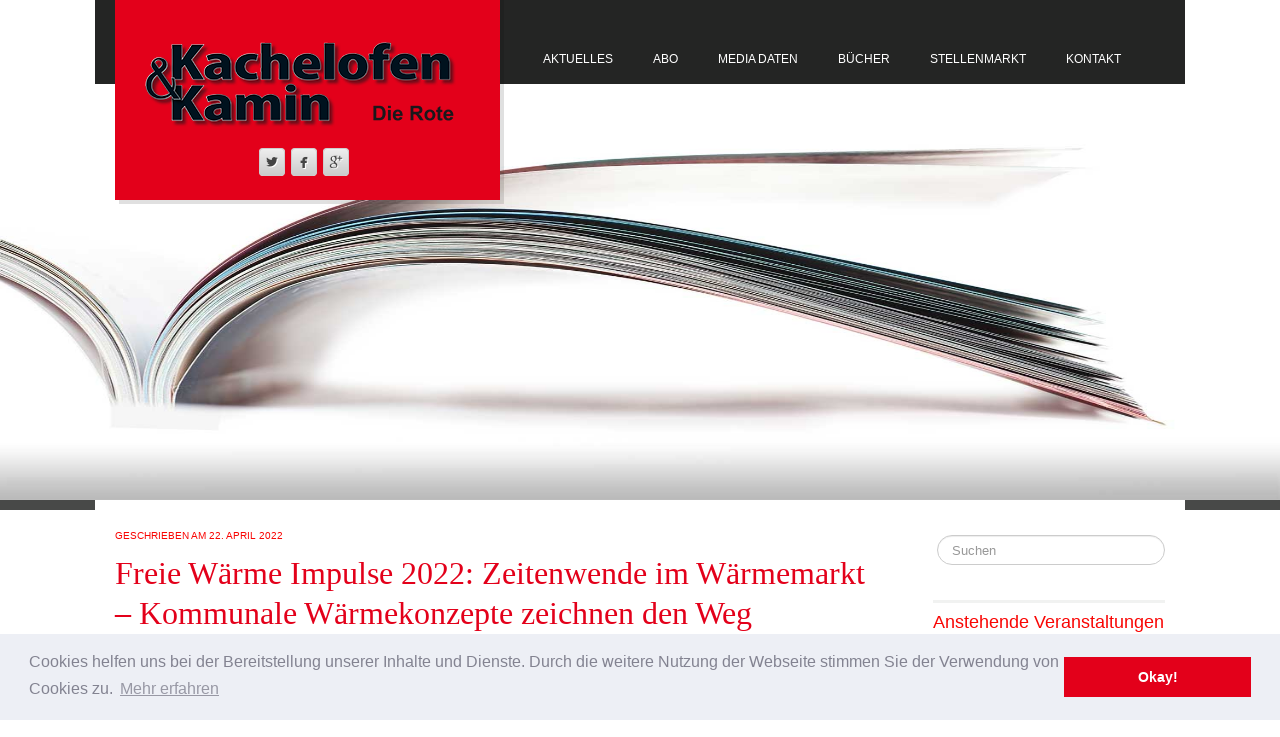

--- FILE ---
content_type: text/html; charset=UTF-8
request_url: https://www.dierote.de/freie-waerme-impulse-2022-zeitenwende-im-waermemarkt-kommunale-waermekonzepte-zeichnen-den-weg/
body_size: 8654
content:
<!DOCTYPE html>
<!--[if lt IE 7]>
<html class="ie ie6 lte9 lte8 lte7" lang="de"
	prefix="og: http://ogp.me/ns#" >
<![endif]-->
<!--[if IE 7]>
<html class="ie ie7 lte9 lte8 lte7" lang="de"
	prefix="og: http://ogp.me/ns#" >
<![endif]-->
<!--[if IE 8]>
<html class="ie ie8 lte9 lte8" lang="de"
	prefix="og: http://ogp.me/ns#" >
<![endif]-->
<!--[if IE 9]>
<html class="ie ie9" lang="de"
	prefix="og: http://ogp.me/ns#" > 
<![endif]-->
<!--[if gt IE 9]>  <html lang="de"
	prefix="og: http://ogp.me/ns#" > <![endif]-->
<!--[if !IE]><!--> 
<html lang="de"
	prefix="og: http://ogp.me/ns#" >
<!--<![endif]-->
<head>
	<meta charset="UTF-8" />
	<meta name="viewport" content="initial-scale=1.0; maximum-scale=3.0; width=device-width" />
	
	<title>Freie Wärme Impulse 2022: Zeitenwende im Wärmemarkt – Kommunale Wärmekonzepte zeichnen den Weg | Die Rote</title>
	
	<link rel="profile" href="http://gmpg.org/xfn/11" />
	<link rel="pingback" href="https://www.dierote.de/xmlrpc.php" />
	
	<!-- IE6-8 support of HTML5 elements -->
	<!--[if lt IE 9]>
		<script src="https://www.dierote.de/wp-content/themes/finepro/inc/js/html5.js" type="text/javascript"></script>
	<![endif]-->
	
	
<!-- All in One SEO Pack 3.1.1 bis Michael Torbert von Semper Fi Web Design[730,842] -->
<link rel="canonical" href="https://www.dierote.de/freie-waerme-impulse-2022-zeitenwende-im-waermemarkt-kommunale-waermekonzepte-zeichnen-den-weg/" />
<meta property="og:title" content="Freie Wärme Impulse 2022: Zeitenwende im Wärmemarkt – Kommunale Wärmekonzepte zeichnen den Weg | Die Rote" />
<meta property="og:type" content="activity" />
<meta property="og:url" content="https://www.dierote.de/freie-waerme-impulse-2022-zeitenwende-im-waermemarkt-kommunale-waermekonzepte-zeichnen-den-weg/" />
<meta property="og:image" content="https://www.dierote.de/wp-content/plugins/all-in-one-seo-pack/images/default-user-image.png" />
<meta property="og:site_name" content="Die Rote" />
<meta property="og:description" content="Die Heizungs- und Ofenbranche mit Industrie, Handwerk und Handel ist weitreichenden Veränderungen ausgesetzt, die sich auf den Wärmemarkt und Endverbraucher auswirken werden. Daher lädt die Allianz Fr" />
<meta property="og:image:secure_url" content="https://www.dierote.de/wp-content/plugins/all-in-one-seo-pack/images/default-user-image.png" />
<meta name="twitter:card" content="summary" />
<meta name="twitter:title" content="Freie Wärme Impulse 2022: Zeitenwende im Wärmemarkt – Kommunale Wärmek" />
<meta name="twitter:description" content="Die Heizungs- und Ofenbranche mit Industrie, Handwerk und Handel ist weitreichenden Veränderungen ausgesetzt, die sich auf den Wärmemarkt und Endverbraucher auswirken werden. Daher lädt die Allianz Fr" />
<meta name="twitter:image" content="https://www.dierote.de/wp-content/plugins/all-in-one-seo-pack/images/default-user-image.png" />
<!-- All in One SEO Pack -->
<link rel='dns-prefetch' href='//s.w.org' />
<link rel="alternate" type="application/rss+xml" title="Die Rote &raquo; Feed" href="https://www.dierote.de/feed/" />
		<script type="text/javascript">
			window._wpemojiSettings = {"baseUrl":"https:\/\/s.w.org\/images\/core\/emoji\/11\/72x72\/","ext":".png","svgUrl":"https:\/\/s.w.org\/images\/core\/emoji\/11\/svg\/","svgExt":".svg","source":{"concatemoji":"https:\/\/www.dierote.de\/wp-includes\/js\/wp-emoji-release.min.js?ver=4.9.28"}};
			!function(e,a,t){var n,r,o,i=a.createElement("canvas"),p=i.getContext&&i.getContext("2d");function s(e,t){var a=String.fromCharCode;p.clearRect(0,0,i.width,i.height),p.fillText(a.apply(this,e),0,0);e=i.toDataURL();return p.clearRect(0,0,i.width,i.height),p.fillText(a.apply(this,t),0,0),e===i.toDataURL()}function c(e){var t=a.createElement("script");t.src=e,t.defer=t.type="text/javascript",a.getElementsByTagName("head")[0].appendChild(t)}for(o=Array("flag","emoji"),t.supports={everything:!0,everythingExceptFlag:!0},r=0;r<o.length;r++)t.supports[o[r]]=function(e){if(!p||!p.fillText)return!1;switch(p.textBaseline="top",p.font="600 32px Arial",e){case"flag":return s([55356,56826,55356,56819],[55356,56826,8203,55356,56819])?!1:!s([55356,57332,56128,56423,56128,56418,56128,56421,56128,56430,56128,56423,56128,56447],[55356,57332,8203,56128,56423,8203,56128,56418,8203,56128,56421,8203,56128,56430,8203,56128,56423,8203,56128,56447]);case"emoji":return!s([55358,56760,9792,65039],[55358,56760,8203,9792,65039])}return!1}(o[r]),t.supports.everything=t.supports.everything&&t.supports[o[r]],"flag"!==o[r]&&(t.supports.everythingExceptFlag=t.supports.everythingExceptFlag&&t.supports[o[r]]);t.supports.everythingExceptFlag=t.supports.everythingExceptFlag&&!t.supports.flag,t.DOMReady=!1,t.readyCallback=function(){t.DOMReady=!0},t.supports.everything||(n=function(){t.readyCallback()},a.addEventListener?(a.addEventListener("DOMContentLoaded",n,!1),e.addEventListener("load",n,!1)):(e.attachEvent("onload",n),a.attachEvent("onreadystatechange",function(){"complete"===a.readyState&&t.readyCallback()})),(n=t.source||{}).concatemoji?c(n.concatemoji):n.wpemoji&&n.twemoji&&(c(n.twemoji),c(n.wpemoji)))}(window,document,window._wpemojiSettings);
		</script>
		<style type="text/css">
img.wp-smiley,
img.emoji {
	display: inline !important;
	border: none !important;
	box-shadow: none !important;
	height: 1em !important;
	width: 1em !important;
	margin: 0 .07em !important;
	vertical-align: -0.1em !important;
	background: none !important;
	padding: 0 !important;
}
</style>
<link rel='stylesheet' id='contact-form-7-css'  href='https://www.dierote.de/wp-content/plugins/contact-form-7/includes/css/styles.css?ver=5.1.3' type='text/css' media='all' />
<link rel='stylesheet' id='dashicons-css'  href='https://www.dierote.de/wp-includes/css/dashicons.min.css?ver=4.9.28' type='text/css' media='all' />
<link rel='stylesheet' id='my-calendar-reset-css'  href='https://www.dierote.de/wp-content/plugins/my-calendar/css/reset.css?ver=4.9.28' type='text/css' media='all' />
<link rel='stylesheet' id='my-calendar-style-css'  href='https://www.dierote.de/wp-content/plugins/my-calendar/styles/refresh.css?ver=4.9.28' type='text/css' media='all' />
<link rel='stylesheet' id='shortcode_style-css'  href='https://www.dierote.de/wp-content/themes/finepro/elements/shortcodes/lib/css/shortcodes.css?ver=4.9.28' type='text/css' media='all' />
<link rel='stylesheet' id='cookieconsent-css'  href='https://www.dierote.de/wp-content/plugins/ga-germanized/assets/css/cookieconsent.css?ver=3.0.3' type='text/css' media='all' />
<link rel='stylesheet' id='elements_style-css'  href='https://www.dierote.de/wp-content/themes/finepro/elements/lib/css/elements.css?ver=4.9.28' type='text/css' media='all' />
<link rel='stylesheet' id='jcarousel-skin-css'  href='https://www.dierote.de/wp-content/themes/finepro/elements/lib/css/jcarousel/skin.css?ver=4.9.28' type='text/css' media='all' />
<link rel='stylesheet' id='bootstrap-style-css'  href='https://www.dierote.de/wp-content/themes/finepro/cyberchimps/lib/bootstrap/css/bootstrap.min.css?ver=2.0.4' type='text/css' media='all' />
<link rel='stylesheet' id='bootstrap-responsive-style-css'  href='https://www.dierote.de/wp-content/themes/finepro/cyberchimps/lib/bootstrap/css/bootstrap-responsive.min.css?ver=2.0.4' type='text/css' media='all' />
<link rel='stylesheet' id='cyberchimps_responsive-css'  href='https://www.dierote.de/wp-content/themes/finepro/cyberchimps/lib/bootstrap/css/cyberchimps-responsive.min.css?ver=1.0' type='text/css' media='all' />
<link rel='stylesheet' id='core-style-css'  href='https://www.dierote.de/wp-content/themes/finepro/cyberchimps/lib/css/core.css?ver=1.0' type='text/css' media='all' />
<link rel='stylesheet' id='style-css'  href='https://www.dierote.de/wp-content/themes/finepro/style.css?ver=1.0' type='text/css' media='all' />
<link rel='stylesheet' id='skin-style-css'  href='https://www.dierote.de/wp-content/themes/finepro/inc/css/skins/red.css?ver=1.0' type='text/css' media='all' />
<script type='text/javascript' src='https://www.dierote.de/wp-includes/js/jquery/jquery.js?ver=1.12.4'></script>
<script type='text/javascript' src='https://www.dierote.de/wp-includes/js/jquery/jquery-migrate.min.js?ver=1.4.1'></script>
<script type='text/javascript' src='https://www.dierote.de/wp-content/themes/finepro/cyberchimps/lib/js/gallery-lightbox.min.js?ver=1.0'></script>
<script type='text/javascript' src='https://www.dierote.de/wp-content/themes/finepro/cyberchimps/lib/js/jquery.slimbox.min.js?ver=1.0'></script>
<script type='text/javascript' src='https://www.dierote.de/wp-content/themes/finepro/cyberchimps/lib/js/jquery.jcarousel.min.js?ver=1.0'></script>
<script type='text/javascript' src='https://www.dierote.de/wp-content/themes/finepro/cyberchimps/lib/js/jquery.mobile.custom.min.js?ver=4.9.28'></script>
<script type='text/javascript' src='https://www.dierote.de/wp-content/themes/finepro/cyberchimps/lib/js/swipe-call.min.js?ver=4.9.28'></script>
<script type='text/javascript' src='https://www.dierote.de/wp-content/themes/finepro/cyberchimps/lib/js/core.min.js?ver=4.9.28'></script>
<link rel='https://api.w.org/' href='https://www.dierote.de/wp-json/' />
<link rel="EditURI" type="application/rsd+xml" title="RSD" href="https://www.dierote.de/xmlrpc.php?rsd" />
<link rel="wlwmanifest" type="application/wlwmanifest+xml" href="https://www.dierote.de/wp-includes/wlwmanifest.xml" /> 
<meta name="generator" content="WordPress 4.9.28" />
<link rel='shortlink' href='https://www.dierote.de/?p=2195' />
<link rel="alternate" type="application/json+oembed" href="https://www.dierote.de/wp-json/oembed/1.0/embed?url=https%3A%2F%2Fwww.dierote.de%2Ffreie-waerme-impulse-2022-zeitenwende-im-waermemarkt-kommunale-waermekonzepte-zeichnen-den-weg%2F" />
<link rel="alternate" type="text/xml+oembed" href="https://www.dierote.de/wp-json/oembed/1.0/embed?url=https%3A%2F%2Fwww.dierote.de%2Ffreie-waerme-impulse-2022-zeitenwende-im-waermemarkt-kommunale-waermekonzepte-zeichnen-den-weg%2F&#038;format=xml" />

<style type="text/css">
<!--
/* Styles by My Calendar - Joseph C Dolson http://www.joedolson.com/ */

.mc-main .mc_general .event-title, .mc-main .mc_general .event-title a { background: #ffffcc; color: #000000; }
.mc-main .mc_general .event-title a:hover, .mc-main .mc_general .event-title a:focus { background: #ffffff;}
.mc-event-visible {
	display: block!important;
}
.mc-main {--primary-dark: #313233; --primary-light: #fff; --secondary-light: #fff; --secondary-dark: #000; --highlight-dark: #666; --highlight-light: #efefef; }
-->
</style><link type="text/css" rel="stylesheet" href="https://www.dierote.de/wp-content/plugins/posts-for-page/pfp.css" />
<script async src="https://www.googletagmanager.com/gtag/js?id=UA-47325279-1"></script><script>
				window.dataLayer = window.dataLayer || [];
				function gtag(){dataLayer.push(arguments);}
				gtag('js', new Date());gtag('config', 'UA-47325279-1', {"anonymize_ip":true,"allow_display_features":true,"link_attribution":true});</script><style type="text/css">.ie8 .container {max-width: 1090px;width:auto;}</style><style type="text/css">
input[type="radio"], input[type="checkbox"] {
margin: -1px 0 0;
margin-top: 1px 9;
line-height: normal;
}
.main-navigation.navbar {
margin-bottom: 0;
margin-left: 15px;
}
/**
 * Fine Pro Less
 *
 * Fine Pro Less file
 *
 * Please do not edit this file. This file is part of the CyberChimps Framework and all modifications
 * should be made in a child theme.
 *
 * @category CyberChimps Framework
 * @package  Framework
 * @since    1.0
 * @author   CyberChimps
 * @license  https://www.opensource.org/licenses/gpl-license.php GPL v3.0 (or later)
 * @link     https://www.cyberchimps.com/
 */
/* ==================================== HTML ================================================== */
a {
  color: #e3001a;
}
a:hover {
  color: #630201;
}
/* ==================================== HEADER ================================================== */
header#cc-header.row-fluid {
  background-color: #e3001a;
}
h2.site-title a,
h2.site-description,
.contact_details {
  text-shadow: 2px 2px 2px #630201;
}
/* ==================================== MENU ================================================== */
.main-navigation .nav > li > a:hover,
.navbar .nav > .active > a,
.navbar .nav > .active > a:hover,
.navbar .nav > .active > a:focus,
.navbar .nav li.dropdown.open > .dropdown-toggle,
.navbar .nav li.dropdown.active > .dropdown-toggle,
.navbar .nav li.dropdown.open.active > .dropdown-toggle,
.navbar .nav > li.current-menu-ancestor,
.navbar .nav > li.current_page_item {
  background-color: #e3001a;
}
.main-navigation .nav li ul li a:hover,
.dropdown-menu .active > a,
.dropdown-menu .active > a:hover {
  color: #e3001a;
}
@media (max-width: 979px) {
  .navbar .btn-navbar {
    border-color: #950402 #950402 #630201;
    border-color: rgba(0, 0, 0, 0.1) rgba(0, 0, 0, 0.1) rgba(0, 0, 0, 0.25);
    background: #e3001a;
  }
  .navbar .btn-navbar:hover,
  .navbar .btn-navbar:active,
  .navbar .btn-navbar.active {
    background: #630201;
  }
  .nav-collapse .nav > li > a:hover,
  .navbar-inverse .nav-collapse .dropdown-menu a:hover,
  .navbar .nav > .active > a,
  .navbar .nav > .active > a:hover,
  .navbar .nav > .active > a:focus,
  .navbar .nav li.dropdown.open > .dropdown-toggle,
  .navbar .nav li.dropdown.active > .dropdown-toggle,
  .navbar .nav li.dropdown.open.active > .dropdown-toggle,
  .navbar .nav > .current-page-ancestor > a,
  .navbar .nav > .current-menu-ancestor > a,
  .navbar .nav > li.current_page_item,
  .nav-collapse .dropdown-menu .active > a {
    color: #950402;
  }
}
/* ==================================== MAIN CONTENT ================================================== */
h2.entry-title a {
  color: #e3001a;
}
h2.entry-title a:hover {
  color: #e3001a;
}
.entry-meta {
  color: #f90604;
}
.entry-meta a {
  color: #f90604;
}
/* ==================================== SIDEBAR & WIDGETS ================================================== */
h3.widget-title {
  color: #f90604;
}
/* ==================================== FOOTER ================================================== */
#footer-widget-container h3.widget-title {
  color: #f90604;
}
#footer_logo header#cc-header.row-fluid {
  background-color: #e3001a;
}
/* ==================================== WIDGETS & MISC ================================================== */
#callout_container .btn-primary,
input[type="submit"],
input[type="reset"],
input[type="button"] {
  border: 1px solid #950402;
  border-color: #950402 #950402 #630201;
  border-color: rgba(0, 0, 0, 0.1) rgba(0, 0, 0, 0.1) rgba(0, 0, 0, 0.25);
  background: #950402;
  /* Old browsers */

  background: -moz-linear-gradient(top, #e3001a 0%, #950402 100%);
  /* FF3.6+ */

  background: -webkit-gradient(linear, left top, left bottom, color-stop(0%, #e3001a), color-stop(100%, #950402));
  /* Chrome,Safari4+ */

  background: -webkit-linear-gradient(top, #e3001a 0%, #950402 100%);
  /* Chrome10+,Safari5.1+ */

  background: -o-linear-gradient(top, #e3001a 0%, #950402 100%);
  /* Opera 11.10+ */

  background: -ms-linear-gradient(top, #e3001a 0%, #950402 100%);
  /* IE10+ */

  background: linear-gradient(to bottom, #e3001a 0%, #950402 100%);
  /* W3C */

  filter: progid:DXImageTransform.Microsoft.gradient(startColorstr=&#039;@color&#039;, endColorstr=&#039;@dark&#039;, GradientType=0);
  /* IE6-9 */

}
#callout_container .btn-primary:hover,
input[type="submit"]:hover,
input[type="reset"]:hover,
input[type="button"]:hover {
  border-color: #950402 #950402 #630201;
  background-color: #950402;
}
img {
width: auto9;
height: auto;
max-width: 100%;
vertical-align: middle;
border: 0;
margin-bottom: 20px;
padding-bottomo: 20;
-ms-interpolation-mode: bicubic;
}
#sonderwrap {
	width: 600px;
}

#spalte1 {
	width: 280px;
	float:left;
}

#spalte2 {
	margin-left: 300px;
	width: 280px;
}
#sidebar {
margin-top: 0px;
}
div.textwidget {
color: #777;
}
.comments-n-views {
color: #fff;
}
</style>
<meta name="redi-version" content="1.2.7" />
		<style type="text/css" media="all">
						body {
			 font-size : 12px;
			 font-family : "Open Sans", sans-serif;
			 font-weight : normal;
						}

												.container {
			 max-width : 1090px;
						}

			
						h1, h2, h3, h4, h5, h6 {
			font-family : Palatino Linotype, Book Antiqua, Palatino, serif;
						}

			
		</style>
		<script type="text/javascript">  (function(i,s,o,g,r,a,m){i['GoogleAnalyticsObject']=r;i[r]=i[r]||function(){
  (i[r].q=i[r].q||[]).push(arguments)},i[r].l=1*new Date();a=s.createElement(o),
  m=s.getElementsByTagName(o)[0];a.async=1;a.src=g;m.parentNode.insertBefore(a,m)
  })(window,document,'script','//www.google-analytics.com/analytics.js','ga');

  ga('create', 'UA-47325279-1', 'dierote.de');
  ga('send', 'pageview');

</script>
</head>

<body class="post-template-default single single-post postid-2195 single-format-standard cc-responsive">

<div class="full-width-container header-full-width">


<img class="header-image" src="https://www.dierote.de/wp-content/themes/finepro/images/header.jpg" alt="Image" />

<div class="header-container">

  <div class="container">
    
    
    <div class="container-fluid">
    
      <div id="header_nav_container">
      
        <div class="row-fluid">
        
          <div class="span4">
          	<header id="cc-header" class="row-fluid">
		<div class="span7">
					<div id="logo">
			<a href="https://www.dierote.de" title="Die Rote"><img src="https://www.dierote.de/wp-content/uploads/2014/01/Titel-Logo-mitRote.png" alt="logo"></a>
		</div>
			</div>

		<div id="register" class="span5">
				<div id="social">
		<div class="default-icons">
			<a href="https://twitter.com/kopf_verlag"target="_blank"title="Die Rote Twitter" class="symbol twitterbird">&#xe086;</a><a href="https://de-de.facebook.com/pages/Verlag-Gustav-Kopf-GmbH/854677081225383"target="_blank"title="Die Rote Facebook" class="symbol facebook">&#xe027;</a><a href="https://plus.google.com/113258591160819611230/"target="_blank"title="Die Rote Googleplus" class="symbol googleplus">&#xe039;</a>		</div>
	</div>

		</div>
	</header>
          </div><!-- span3 -->
          <div class="span8">
                    
            <nav id="navigation" class="row-fluid" role="navigation">
              <div class="main-navigation navbar">
                <div class="navbar-inner">
                  <div class="container">
                                      <div class="nav-collapse collapse">
                                        <div class="menu-menue-1-container"><ul id="menu-menue-1" class="nav"><li id="menu-item-103" class="menu-item menu-item-type-post_type menu-item-object-page menu-item-home menu-item-103"><a href="https://www.dierote.de/">Aktuelles</a></li>
<li id="menu-item-33" class="menu-item menu-item-type-post_type menu-item-object-page menu-item-33"><a href="https://www.dierote.de/die-rote-abonnieren/">Abo</a></li>
<li id="menu-item-60" class="menu-item menu-item-type-post_type menu-item-object-page menu-item-60"><a href="https://www.dierote.de/wp-contentuploads201512kk-media-daten-2016-pdf/">Media Daten</a></li>
<li id="menu-item-72" class="menu-item menu-item-type-post_type menu-item-object-page menu-item-72"><a href="https://www.dierote.de/fachbuecher-bestellen/">Bücher</a></li>
<li id="menu-item-182" class="menu-item menu-item-type-post_type menu-item-object-page menu-item-182"><a href="https://www.dierote.de/stellenmarkt-kachelofen-kamin/">Stellenmarkt</a></li>
<li id="menu-item-70" class="menu-item menu-item-type-post_type menu-item-object-page menu-item-70"><a href="https://www.dierote.de/kontakt/">Kontakt</a></li>
</ul></div>                                        </div><!-- collapse -->
                  
                  <!-- .btn-navbar is used as the toggle for collapsed navbar content -->
                  <a class="btn btn-navbar" data-toggle="collapse" data-target=".nav-collapse">
                  <span class="icon-bar"></span>
                  <span class="icon-bar"></span>
                  <span class="icon-bar"></span>
                  </a>
                                    </div><!-- container -->
                </div><!-- .navbar-inner .row-fluid -->
              </div><!-- main-navigation navbar -->
            </nav><!-- #navigation -->
            
                    </div><!-- span9 -->
        </div><!-- row fluid -->
      </div><!-- header nav container -->
      
    </div><!-- container-fluid -->
  </div><!-- container -->
</div><!-- header container -->
</div><!--container full width -->
<div class="container">
<div id="wrapper" class="container-fluid">

<div id="container" class="row-fluid">
	
		
	<div id="content" class=" span9 content-sidebar-right">
		
				
		
			
<article id="post-2195" class="post-2195 post type-post status-publish format-standard hentry category-aktuell category-allgemein category-archiv">
	
	<header class="entry-header">
  
			<div class="entry-meta">
      	Geschrieben am <a href="https://www.dierote.de/freie-waerme-impulse-2022-zeitenwende-im-waermemarkt-kommunale-waermekonzepte-zeichnen-den-weg/" title="8:11" rel="bookmark">
				<time class="entry-date updated" datetime="2022-04-22T08:11:27+00:00">22. April 2022</time>
			</a>			</div><!-- .entry-meta -->
		
				<h2 class="entry-title">
									<a href="https://www.dierote.de/freie-waerme-impulse-2022-zeitenwende-im-waermemarkt-kommunale-waermekonzepte-zeichnen-den-weg/" title="Permalink zu Freie Wärme Impulse 2022: Zeitenwende im Wärmemarkt – Kommunale Wärmekonzepte zeichnen den Weg" rel="bookmark">Freie Wärme Impulse 2022: Zeitenwende im Wärmemarkt – Kommunale Wärmekonzepte zeichnen den Weg</a>
					</h2>
	
	</header><!-- .entry-header -->
  
	  
		<div class="entry-content">
    				<p>Die Heizungs- und Ofenbranche mit Industrie, Handwerk und Handel ist weitreichenden Veränderungen ausgesetzt, die sich auf den Wärmemarkt und Endverbraucher auswirken werden. Daher lädt die Allianz Freie Wärme unter dem Motto „Zeitenwende im Wärmemarkt – Kommunale Wärmekonzepte zeichnen den Weg“ zu einem kostenfreien Seminar für Branchenakteure am 20. Mai 2022, bei Camina &#038; Schmid in Bissendorf, ein. Alle wichtigen Infos zum Programm und zur Anmeldung für dieses Seminar lesen Sie in der Ausgabe 4/2022 von KACHELOFEN &#038; KAMIN.</p>
					</div><!-- .entry-content -->
		
  
	<footer class="entry-meta">
		    
								<span class="cat-links">
				Veröffentlicht in <a href="https://www.dierote.de/category/aktuell/" rel="category tag">Aktuell</a>, <a href="https://www.dierote.de/category/allgemein/" rel="category tag">Allgemein</a>, <a href="https://www.dierote.de/category/archiv/" rel="category tag">Archiv</a>			</span>
				<span class="sep"> | </span>
				
				        
				
				
	</footer><!-- #entry-meta -->
	
</article><!-- #post-2195 -->      
      <div class="more-content">
				<div class="row-fluid">
					<div class="span6 previous-post">
						&laquo; <a href="https://www.dierote.de/die-magische-kraft-der-waerme-die-hagos-boerse-2022/" rel="prev">Die magische Kraft der Wärme – die Hagos Börse 2022</a>					</div>
					<div class="span6 next-post">
						<a href="https://www.dierote.de/18-norddeutscher-kachelofenbauertag-in-linstow/" rel="next">18. Norddeutscher Kachelofenbauertag in Linstow</a> &raquo;					</div>
				</div>
			</div>

			
			
				
	</div><!-- #content -->
	
	
<div id="secondary" class="widget-area span3">
	
		
	<div id="sidebar">
	<aside id="search-2" class="widget-container widget_search">
<form method="get"  id="searchform" class="navbar-search pull-right" action="https://www.dierote.de/" role="search">
	<input type="text" class="search-query input-medium" name="s" placeholder="Suchen" />
</form>
<div class="clear"></div></aside><aside id="my_calendar_upcoming_widget-2" class="widget-container widget_my_calendar_upcoming_widget"><h3 class="widget-title">Anstehende Veranstaltungen</h3>derzeit keine Veranstaltungen bekannt</aside>		<aside id="recent-posts-2" class="widget-container widget_recent_entries">		<h3 class="widget-title">Neueste Beiträge</h3>		<ul>
											<li>
					<a href="https://www.dierote.de/die-umstellung-auf-die-en-16510-ist-eine-mammutaufgabe/">„Die Umstellung auf die EN 16510 ist eine Mammutaufgabe“</a>
									</li>
											<li>
					<a href="https://www.dierote.de/westbo-bullerjan-gemeinsam-staerker/">Westbo &#038; Bullerjan: Gemeinsam stärker!</a>
									</li>
											<li>
					<a href="https://www.dierote.de/die-co2-bindung-der-waelder-laesst-mit-dem-alter-nach-klimaschutz-durch-nachhaltige-nutzung/">Die CO2-Bindung der Wälder lässt mit dem Alter nach: Klimaschutz durch nachhaltige Nutzung</a>
									</li>
											<li>
					<a href="https://www.dierote.de/tinytube-werkbox-ofenmoebel-frisch-jung-und-cool/">tinytube-Werkbox-Ofenmöbel: Frisch, jung und cool</a>
									</li>
											<li>
					<a href="https://www.dierote.de/nische-mit-potenzial-pelletoefen-2025-markt-preise-perspektiven/">Nische mit Potenzial – Pelletöfen 2025: Markt, Preise, Perspektiven</a>
									</li>
											<li>
					<a href="https://www.dierote.de/themen-tage-ofenbau-2025-das-neue-branchenevent-fuer-austausch-innovation-und-handwerk/">Themen Tage Ofenbau 2025: Das neue Branchenevent für Austausch, Innovation und Handwerk</a>
									</li>
											<li>
					<a href="https://www.dierote.de/neue-abbrandsteuerung-von-ortner/">Neue Abbrandsteuerung von Ortner</a>
									</li>
											<li>
					<a href="https://www.dierote.de/efa-workshop-bringt-klarheit-zur-normenumstellung/">EFA-Workshop bringt Klarheit zur Normenumstellung…</a>
									</li>
					</ul>
		</aside>	</div><!-- #sidebar -->
	
		
</div><!-- #secondary .widget-area .span3 -->		
</div><!-- #container .row-fluid-->


 
</div><!-- wrapper -->
</div><!-- container -->

<section class="full-width-container footer-full-width">
	<div class="container">
		<div class="container-fluid">

<div id="footer-widgets" class="row-fluid">
  <div id="footer-widget-container" class="span12">
  <div class="row-fluid">

      <div id="footer_logo" class="span3">
          	<header id="cc-header" class="row-fluid">
		<div class="span7">
					<div id="logo">
			<a href="https://www.dierote.de" title="Die Rote"><img src="https://www.dierote.de/wp-content/uploads/2014/01/Titel-Logo-mitRote.png" alt="logo"></a>
		</div>
			</div>

		<div id="register" class="span5">
				<div id="social">
		<div class="default-icons">
			<a href="https://twitter.com/kopf_verlag"target="_blank"title="Die Rote Twitter" class="symbol twitterbird">&#xe086;</a><a href="https://de-de.facebook.com/pages/Verlag-Gustav-Kopf-GmbH/854677081225383"target="_blank"title="Die Rote Facebook" class="symbol facebook">&#xe027;</a><a href="https://plus.google.com/113258591160819611230/"target="_blank"title="Die Rote Googleplus" class="symbol googleplus">&#xe039;</a>		</div>
	</div>

		</div>
	</header>
      </div>

    <aside id="text-3" class="widget-container span3 widget_text"><h3 class="widget-title">Kachelofen &#038; Kamin</h3>			<div class="textwidget">Unabhängige Fachzeitschrift für das Kachelofen- und Luftheizungsbauer-Handwerk und für die Kachelofen&shy;wirtschaft<br/><br/>
&copy; 2014 Verlag Gustav Kopf GmbH</div>
		</aside><aside id="text-2" class="widget-container span3 widget_text">			<div class="textwidget"></div>
		</aside><aside id="nav_menu-2" class="widget-container span3 widget_nav_menu"><div class="menu-footermenu-container"><ul id="menu-footermenu" class="menu"><li id="menu-item-126" class="menu-item menu-item-type-post_type menu-item-object-page menu-item-126"><a href="https://www.dierote.de/impressum/">Impressum</a></li>
<li id="menu-item-125" class="menu-item menu-item-type-post_type menu-item-object-page menu-item-125"><a href="https://www.dierote.de/datenschutzerklaerung/">Datenschutzerklärung</a></li>
</ul></div></aside>    </div><!-- .row-fluid -->
  </div><!-- #footer-widget-container -->
</div><!-- #footer-widgets .row-fluid  -->


	


<footer class="site-footer row-fluid">
	
		<div class="container-full-width" id="after_footer">
		<div class="container">
			<div class="container-fluid">
				<footer class="site-footer row-fluid">
					<div class="span6">
						<div id="credit">
													</div>
					</div>

					<!-- Adds the afterfooter copyright area -->
					<div class="span6">
												<div id="copyright">
							© Die Rote						</div>
					</div>
				</footer>
				<!-- row-fluid -->
			</div>
			<!-- .container-fluid-->
		</div>
		<!-- .container -->
	</div>    <!-- #after_footer -->
	
</footer><!-- .site-footer .row-fluid -->


</div><!-- #wrapper .container-fluid -->


</div><!-- container -->

<script type='text/javascript'>
/* <![CDATA[ */
var wpcf7 = {"apiSettings":{"root":"https:\/\/www.dierote.de\/wp-json\/contact-form-7\/v1","namespace":"contact-form-7\/v1"}};
/* ]]> */
</script>
<script type='text/javascript' src='https://www.dierote.de/wp-content/plugins/contact-form-7/includes/js/scripts.js?ver=5.1.3'></script>
<script type='text/javascript'>
/* <![CDATA[ */
var gagTracker = {"url":"https:\/\/www.dierote.de","ua":"UA-47325279-1","mode":"gst","link_tracking":"1"};
/* ]]> */
</script>
<script type='text/javascript' src='https://www.dierote.de/wp-content/plugins/ga-germanized/assets/js/gag-tracker.js?ver=1.5.0'></script>
<script type='text/javascript' src='https://www.dierote.de/wp-content/plugins/ga-germanized/assets/js/cookieconsent.js?ver=3.0.3'></script>
<script type='text/javascript'>
try { window.addEventListener("load", function(){window.cookieconsent.initialise({"palette":{"popup":{"background":"#edeff5","text":"#838391"},"button":{"background":"#e3001a","text":"#ffffff"}},"theme":"block","position":"bottom","static":false,"content":{"message":"Cookies helfen uns bei der Bereitstellung unserer Inhalte und Dienste. Durch die weitere Nutzung der Webseite stimmen Sie der Verwendung von Cookies zu.","dismiss":"Okay!","allow":"Cookies erlauben","deny":"Cookies ablehnen","link":"Mehr erfahren","href":"https:\/\/www.dierote.de\/datenschutzerklaerung\/"},"type":false,"revokable":true,"revokeBtn":"<div class=\"cc-revoke {{classes}}\">Cookie Policy<\/div>","onStatusChange":function(){}})}); } catch(err) { console.error(err.message); }
</script>
<script type='text/javascript'>
/* <![CDATA[ */
var gaoptoutSettings = {"ua":"UA-47325279-1","disabled":"Der Google Analytics Opt-out Cookie wurde gesetzt!"};
/* ]]> */
</script>
<script type='text/javascript' src='https://www.dierote.de/wp-content/plugins/ga-germanized/assets/js/gaoptout.js?ver=1.5.0'></script>
<script type='text/javascript' src='https://www.dierote.de/wp-content/themes/finepro/elements/lib/js/jquery.elastislide.min.js?ver=1'></script>
<script type='text/javascript' src='https://www.dierote.de/wp-content/themes/finepro/elements/lib/js/elements.min.js?ver=2013.12.12'></script>
<script type='text/javascript' src='https://www.dierote.de/wp-content/themes/finepro/cyberchimps/lib/bootstrap/js/bootstrap.min.js?ver=2.0.4'></script>
<script type='text/javascript' src='https://www.dierote.de/wp-content/themes/finepro/cyberchimps/lib/js/retina-1.1.0.min.js?ver=1.1.0'></script>
<script type='text/javascript' src='https://www.dierote.de/wp-includes/js/wp-embed.min.js?ver=4.9.28'></script>
<script type='text/javascript'>
/* <![CDATA[ */
var mcgrid = "true";
/* ]]> */
</script>
<script type='text/javascript' src='https://www.dierote.de/wp-content/plugins/my-calendar/js/mc-grid.js?ver=4.9.28'></script>
<script type='text/javascript'>
/* <![CDATA[ */
var mclist = "true";
/* ]]> */
</script>
<script type='text/javascript' src='https://www.dierote.de/wp-content/plugins/my-calendar/js/mc-list.js?ver=4.9.28'></script>
<script type='text/javascript'>
/* <![CDATA[ */
var my_calendar = {"newWindow":"Opens in new tab"};
/* ]]> */
</script>
<script type='text/javascript' src='https://www.dierote.de/wp-content/plugins/my-calendar/js/mcjs.js?ver=4.9.28'></script>

</body>
</html>

--- FILE ---
content_type: text/css
request_url: https://www.dierote.de/wp-content/plugins/my-calendar/styles/refresh.css?ver=4.9.28
body_size: 2048
content:
.mc-main, .mc-list  {background: #fff; padding: 5px; border-radius: 5px;color:#333}
.mc-main .my-calendar-date-switcher, .mc-main .calendar-event .details, .mc-main .calendar-events {background: #edf7ff}
.mc-main .my-calendar-date-switcher {padding: 4px;margin: 0 0 10px}
.mc-main .my-calendar-date-switcher input, .mc-main .my-calendar-date-switcher label, .mc-main .my-calendar-date-switcher select {margin: 0;padding: 0}
.mc-main .my-calendar-date-switcher .button {font-size: .9em}
.mc-main .calendar-event .details, .mc-main .calendar-events {color:#000}
.mc-main .nextmonth, .mc-main .nextmonth .weekend {color: #777}
.mc-main .mc-list .mc-events {padding: 1px 4px}
.mc-main .mc-list .odd {background:#efecec}
.mc-main .list-event .details {background:#f6f6f6; margin: 10px; box-shadow: 0 0 5px #aaa; border-radius: 5px; padding: 10px}
.mc-main .mc-list .odd .details {background: #fff}
.mc-main .current-day {background:#ffb}
.mc-main .current-day .mc-date {color: #000; background: #ffd}
.mc-main .mc-date, .mc-main.mini td {background:#f6f6f6}
.mc-main .weekend .mc-date {background:#f0f1f5; color: #000}
.mc-main .details .mc-event-date { font-weight: 700; font-size: 1.3em; }
.mc-main .details .time-block p { padding: 0; margin: 0; }
.mc-main .my-calendar-nav li a {
color: #fff; text-decoration: none; 
border: 1px solid #ddd;
font-size: .9em;
background: #6db3f2; /* Old browsers */
background: -moz-linear-gradient(top, #6db3f2 0%,#54a3ee 50%,#3690f0 51%,#1e69de 100%);
background: -webkit-linear-gradient(top, #6db3f2 0%,#54a3ee 50%,#3690f0 51%,#1e69de 100%);
background: -ms-linear-gradient(top, #6db3f2 0%,#54a3ee 50%,#3690f0 51%,#1e69de 100%);
background: -o-linear-gradient(top, #6db3f2 0%,#54a3ee 50%,#3690f0 51%,#1e69de 100%);
filter: progid:DXImageTransform.Microsoft.gradient( startColorstr='#6db3f2', endColorstr='#1e69de',GradientType=0 );
background: linear-gradient(top, #6db3f2 0%,#54a3ee 50%,#3690f0 51%,#1e69de 100%);
}
.mc-main .my-calendar-nav li a:hover {color:#fff; text-decoration: underline}
#upcoming-events .past-event {color: #777}
#upcoming-events .today {color: #111}
#upcoming-events .future-event {color: #555}
.mc-main caption, .mc-main .my-calendar-month, .mc-main .my-calendar-week, .mc-main .mc-single {
background: #f6f6f6;
background: -moz-linear-gradient(top, rgba(255,255,255,1) 0%,rgba(241,241,241,1) 50%,rgba(225,225,225,1) 51%,rgba(246,246,246,1) 100%); 
background: -webkit-linear-gradient(top, rgba(255,255,255,1) 0%,rgba(241,241,241,1) 50%,rgba(225,225,225,1) 51%,rgba(246,246,246,1) 100%);
background: -ms-linear-gradient(top, rgba(255,255,255,1) 0%,rgba(241,241,241,1) 50%,rgba(225,225,225,1) 51%,rgba(246,246,246,1) 100%); 
filter: progid:DXImageTransform.Microsoft.gradient( startColorstr='#ffffff', endColorstr='#f6f6f6',GradientType=0 ); 
background: -o-linear-gradient(top, rgba(255,255,255,1) 0%,rgba(241,241,241,1) 50%,rgba(225,225,225,1) 51%,rgba(246,246,246,1) 100%); 
background: linear-gradient(top, rgba(255,255,255,1) 0%,rgba(241,241,241,1) 50%,rgba(225,225,225,1) 51%,rgba(246,246,246,1) 100%); 
margin: 2px 0;
font-weight:700;
padding:4px 0;
border: 1px solid #eee;
text-align: center;
}
.mc-main .mc-single {font-size: 1.1em!important; text-align: left; padding: 4px}
.mc-main table {width:100%;line-height:1.2;border-collapse:collapse}
.mc-main td {
vertical-align:top;
text-align:left;
width:13%;
height:70px;
padding:2px!important;
}
.mini td {height: auto!important}
.mc-main th abbr {border-bottom: none}
.mc-main td h3, .mc-main td h3 a {
display: block;
border-radius: 2px;
font-size:10px!important;
font-family: Arial, sans-serif;
font-weight:400;
margin:1px 0;
padding:1px 1px;
clear: none;
line-height: 1;
text-transform: none;
letter-spacing: 100%;
}
.mc-main td h3 a {text-decoration: none}
.mc-main td h3 a:hover, .mc-main td h3 a:focus {text-decoration: underline}
.mc-main.mini td h3, .mc-main.list li h3 {font-size: 1em!important}
.mc-main.mini td h3 {font-weight: 700}
.mc-main td h3 img {vertical-align: middle;margin: 0 2px 0 0!important}
.mc-main .list-event h3 {margin:0}
.mc-main .calendar-event .details, .mc-main .calendar-events {
position:absolute;top: 25%;left: 5%;width:85%;
border-radius: 4px;
-moz-box-shadow:2px 2px 2px #444;
-webkit-box-shadow:2px 2px 2px #444;
box-shadow:2px 2px 2px #444;
padding:24px;
z-index: 3;
}
.mc-main .calendar-events {padding:10px;width:100%;left:-10px}
.mc-main .calendar-events .details {width: 100%;padding: 0px!important}
.mc-main .details .close {position: absolute; width: 16px!important;padding: 2px 2px 7px 7px; right: 1px; top: 1px}
.mc-main .details .close img {box-shadow: none}
.mc-main.mini .details .close {position: absolute;top: 8px;right: 8px}
.mc-main .mc-list {margin: 0;padding: 0}
.mc-main .mc-list li {list-style-type: none;list-style-image: none;background-image: none}
.mc-main .mc-date {display:block;margin:-2px -2px 2px;padding:2px 4px}
.mc-main th {
font-size:.8em;
text-transform:uppercase;
padding:1px 0!important;
text-align: center;
letter-spacing: 1px;
color: #666!important;
}
.mc-main .category-key {padding: 5px;margin: 5px 0}
.mc-main .category-key ul {list-style-type: none;list-style-image: none;margin: 0;padding: 0;-moz-column-count: 3;-webkit-column-count: 3;column-count: 3}
.mc-main.mini .category-key ul {-moz-column-count: 2;-webkit-column-count: 2;column-count: 2}
.mc-main .category-key li {margin: 2px 0;font-size: .8em}
.mc-main .category-key span {margin-right:3px;vertical-align:middle}
.mc-main .category-key .no-icon {width: 10px;height: 10px;display: inline-block;border-radius: 2px}
.mc-list li {text-indent:0;margin:0;padding:0}
.mc-main .calendar-event .event-time, .mc-main .list-event .event-time {display: block;margin-bottom: 10px}
.mc-main p {line-height:1.5;margin:0 0 .8em;padding:0}
.mc-main {position: relative}
.mc-main img {border: none}
.category-color-sample img {vertical-align: top;padding: 2px;border-radius: 3px}
.mc-main.calendar .my-calendar-nav, .mc-main.list .my-calendar-nav {float: right; padding: 3px}
.mc-main .my-calendar-nav ul {
height: 2em;
list-style-type:none;
list-style-image: none;
margin:0 auto;
padding:0;
}
.mini .my-calendar-nav ul {height: 2em!important}
.mc-main .my-calendar-nav li {
float:left;
list-style-type: none;
list-style-image: none;
background-image: none; 
margin: 0 1px; padding: 0;
}
.mc-main .my-calendar-nav li:before {content:''}
.mc-main .my-calendar-nav li a {display:block;text-align:center;padding:1px 5px}
.mini .my-calendar-nav li a {font-size: 9px}
.mc-main .my-calendar-next {text-align:right}
.mc-main .my-calendar-next a {border-radius: 0 18px 18px 0}
.mc-main .my-calendar-prev a {border-radius: 18px 0 0 18px}
.mc-main.mini .my-calendar-date-switcher label {display: block;float: left;width: 6em}
.mc-main.mini .my-calendar-date-switcher {padding: 4px}
.mc-main.mini td .category-icon {display: none}
.mc-main.mini .mc-date {padding: 6px 2px!important}
.mc-main.mini h3 {font-size: 1.1em}
.mc-main.mini .day-with-date span, .mc-main.mini .day-with-date a, .mc-main.mini .current-day span, .mc-main.mini .current-day a {
font-family: Arial, sans-serif;
font-size: .9em;
padding:1px;
text-align: center;
}
.mc-main .mini-event .details span, .mc-main .mini-event .details a {text-align: left}
.mc-main .mini-event .sub-details {margin: 0;border-bottom: 1px solid #ccc;padding: 2px 0 0;margin-bottom: 5px}
.mc-main .mini-event .details img {width: 100%}
.mc-main.mini .day-with-date a {display: block;margin: -2px;font-weight: 700;text-decoration: underline}
.mc-main .nextmonth {background: #f6f6f6;color: #888;opacity: .7}
.mc-main .nextmonth .mc-date {background: #eee}
.mc-main .vcard, #mc_event .vcard {float: right;width: 33%;margin-left: 12px}
.mc-main .vcard:after {content: ''; display: table; clear: both; margin-bottom: 5px}
#mc-day {margin: 5px 0;padding: 5px;clear: right}
.screenreader {position: absolute; left: -999em}

--- FILE ---
content_type: text/css
request_url: https://www.dierote.de/wp-content/themes/finepro/elements/lib/css/elements.css?ver=4.9.28
body_size: 1805
content:
/**
 * Title: Elements css
 *
 * Description: Define style for elements
 *
 * Please do not edit this file. This file is part of the Cyber Chimps Framework and all modifications
 * should be made in a child theme.
 *
 * @category Cyber Chimps Framework
 * @package  Framework
 * @since    1.0
 * @author   CyberChimps
 * @license  http://www.opensource.org/licenses/gpl-license.php GPL v3.0 (or later)
 * @link     http://www.cyberchimps.com/
 */

/************************* Style for Slider pro starts **********************/
#slider img {
	width: 100% !important;
	/* height: auto; */
}

/************************* Style for Slider pro ends **********************/

/************************* Style for Featured post scroller starts **********************/

.featured-posts {
	margin-bottom: 20px;
}

.featured-posts-container {
	padding: 15px;
	border: 1px solid #dddddd;
}

/********* Left side starts *********/

.featured-posts #featured_post {
	overflow: hidden;
	height: 330px;
}

.featured-posts ul {
	margin: 0;
	padding: 0;
	list-style: none;
}

#featured_post li {
	display: none;
}

#featured_post li img {
	float: left;
}

#featured_post li h2.title {
	float: left;
	clear: left;
	padding-bottom: 10px;
	width: 100%;
	border-bottom: 1px solid #dddddd;
}

.featured-post-meta {
	float: right;
}

/********* Right side starts *********/

#featured_list {
	padding: 10px;
	height: 330px;
	background: #000000;
}

#featured_list ul li {
	display: block;
	border-bottom: 1px solid #333333;
}

#featured_list ul li:hover {
	cursor: pointer;
}

.featured-list-info h5 {
	margin-top: 0;
	margin-right: 10px;
	margin-bottom: 3px;
	color: #0088cc;
	font-weight: bold;
	font-size: 1em;
}

.featured-list-meta {
	color: #cccccc;
	font-size: 0.8em;
}

/********* Right side ends *********/

/************************* Style for Featured post scrollert ends **********************/

/************************** Style for lightbox starts ******************************/
#lbOverlay {
	position: fixed;
	top: 0;
	left: 0;
	z-index: 9999;
	width: 100%;
	height: 100%;
	background-color: #000000;
	cursor: pointer;
}

#lbCenter, #lbBottomContainer {
	position: absolute;
	z-index: 9999;
	overflow: hidden;
	background-color: #ffffff;
}

.lbLoading {
	background: #ffffff url(../images/slimbox/loading.gif) no-repeat center;
}

#lbImage {
	position: absolute;
	top: 0;
	left: 0;
	border: 10px solid #ffffff;
	background-repeat: no-repeat;
}

#lbPrevLink, #lbNextLink {
	position: absolute;
	top: 0;
	display: block;
	width: 50%;
	outline: none;
}

#lbPrevLink {
	left: 0;
}

#lbPrevLink:hover {
	background: transparent url(../images/slimbox/prevlabel.gif) no-repeat 0 15%;
}

#lbNextLink {
	right: 0;
}

#lbNextLink:hover {
	background: transparent url(../images/slimbox/nextlabel.gif) no-repeat 100% 15%;
}

#lbBottom {
	border: 10px solid #ffffff;
	border-top-style: none;
	color: #666666;
	text-align: left;
	font-size: 10px;
	font-family: Verdana, Arial, Geneva, Helvetica, sans-serif;
	line-height: 1.4em;
}

#lbCloseLink {
	display: block;
	float: right;
	margin: 5px 0;
	width: 66px;
	height: 22px;
	outline: none;
	background: transparent url(../images/slimbox/closelabel.gif) no-repeat center;
}

#lbCaption, #lbNumber {
	margin-right: 71px;
}

#lbCaption {
	font-weight: bold;
}

/************************** Style for lightbox ends ******************************/

/************************** Style for widgets starts ******************************/

#widget_boxes_container .box ul {
	margin-left: 0;
}

#widget_boxes_container .box ul li a {
	text-align: left;
}

/************************** Style for widgets ends ******************************/

/************************** Style for boxes starts ******************************/

#boxes_container a,
#boxes_container a:hover {
	display: block;
	text-decoration: none;
}

.box-image-container {
	text-align: center;
}

/************************** Style for boxes ends ********************************/

/******************** Style for Elastislide carousel starts **********************/
.es-carousel-wrapper {
	position: relative;
	margin-bottom: 20px;
	padding: 20px 22px;
	box-shadow: none;
}

.es-carousel {
	overflow: hidden;
	background: transparent;
}

.es-carousel ul {
	display: none;
}

.es-carousel ul li {
	display: block;
	float: left;
	min-width: 100px;
	height: 100%;
}

.es-carousel ul li a {
	display: block;
}

.es-carousel ul li a img {
	display: block;
	min-width: 100px;
	max-width: 100%;
	height: auto;
	border: none;
}

.es-nav span {
	position: absolute;
	top: 50%;
	left: 3px;
	margin-top: -13px;
	width: 14px;
	height: 26px;
	background: transparent url(../images/nav.png) no-repeat top left;
	text-indent: -9000px;
	opacity: 0.8;
	cursor: pointer;
}

.es-nav span:before {
  content: "\2b";
}

.es-nav span.es-nav-next {
	right: 3px;
	left: auto;
	background-position: top right;
}

.es-nav span:hover {
	opacity: 1.0;
}

.carousel-captions {
	position: relative;
	width: 100%;
	text-align: center;
}

/******************** Style for Elastislide carousel ends **********************/

/*********************** Style for Callout starts ******************************/

#callout_container .btn p {
	margin: 0;
}

/* ==================================== Twitter ================================================== */

#twitter_text ul {
	margin: 0;
}

#twitter_text img {
	margin-left: 10px;
	max-width: 48px;
	height: auto;
}

#twitter_text .twitter-followers {
	float: left;
	clear: left;
	margin: 5px 0 0 10px;
	padding: 0;
	font-size: 8px;
	line-height: 1em
}

#twitter_text  ul {
	list-style: none;
}

#twitter_text  li {
	margin-bottom: 10px;
	padding: 10px 0;
}

/* ==================================== MAGAZINE ================================================== */

#magazine [class*="span"] {
	margin-left: 0;
}

#magazine #column_width {
	height: 0;
}

#magazine #gutter_width {
	width: 2.127659574468085%;
	height: 0;
}

#magazine .column-width-4 {
	width: 31.914893617%;
}

#magazine .column-width-6 {
	width: 48.517948717948715%;
}

#magazine .post-container {
	margin-bottom: 20px;
	background: #ffffff;
}

#magazine .post-container .post {
	margin: 10px 10px 20px;
	overflow-wrap: break-word;
}

#magazine .post-title {
	margin-top: 0;
	font-size: 2em;
	line-height: 1.5;
}

#magazine .featured-image {
	width: 100%;
}

#magazine .featured-image img {
	max-width: 100%;
}

--- FILE ---
content_type: text/css
request_url: https://www.dierote.de/wp-content/themes/finepro/cyberchimps/lib/css/core.css?ver=1.0
body_size: 1904
content:
/* Core Stylesheet
----------------------------------------------- */

/* === SOCIAL ICON FONT === */

@font-face {
	font-family: 'Mono Social Icons Font';
	src: url('../fonts/monosocialiconsfont-1.10.eot');
	src: url('../fonts/monosocialiconsfont-1.10.eot?#iefix') format('embedded-opentype'), url('../fonts/monosocialiconsfont-1.10.woff') format('woff'), url('../fonts/monosocialiconsfont-1.10.ttf') format('truetype'), url('../fonts/monosocialiconsfont-1.10.svg#MonoSocialIconsFont') format('svg');
	font-weight: normal;
	font-style: normal;
}

@font-face {
	font-family: "Glyphicons Halflings";
	src: url("../../lib/fonts/glyphicons-halflings-regular.eot");
	src: url("../../lib/fonts/glyphicons-halflings-regular.eot?#iefix") format("embedded-opentype"), url("../../lib/fonts/glyphicons-halflings-regular.woff") format("woff"), url("../../lib/fonts/glyphicons-halflings-regular.ttf") format("truetype"), url("../../lib/fonts/glyphicons-halflings-regular.svg#glyphicons-halflingsregular") format("svg");
	font-weight: normal;
	font-style: normal;
}

/* Container Full Width that everything is wrapped in */
.container-full-width {
	width: 100%;
}

.container-full-width:before, .container-full-width:after {
	display: table;
	content: "";
	line-height: 0;
}

.container-full-width:after {
	clear: both;
}

/* Text meant only for screen readers */
.assistive-text {
	position: absolute !important; /* IE6, IE7 */
	clip: rect(1px 1px 1px 1px);
	clip: rect(1px, 1px, 1px, 1px);
}

/* ie only */
/* fix for ie 8 and less nav dropdown menu not showing*/
.lte9 .nav-collapse.collapse {
	overflow: visible;
}

/* CSS to make the video responsive starts */
.flex-video {
	position: relative;
	overflow: hidden;
	margin-bottom: 16px;
	padding-bottom: 67.5%;
	height: 0;
}

.flex-video iframe, .flex-video object, .flex-video embed {
	position: absolute;
	top: 0;
	left: 0;
	width: 100%;
	height: 100%;
}

/* CSS to make the video responsive ends */
/* CSS for the site title, after removing the hgroup tag */
.hgroup {
	display: block;
}

/* === FOOTER === */

@import url('http://fonts.googleapis.com/css?family=Bitter');

#after_footer .cc-credit-logo {
	float: left;
}

#after_footer .cc-credit-text {
	float: left;
	margin-top: 5px;
	margin-left: 5px;
	color: #9b9c9b;
	font-family: 'Bitter', serif;
}

#after_footer .cc-credit-text span {
	color: #22699d;
	font-weight: 200;
}

/* === SOCIAL ICON FONT === */

#social {
	float: right;
}

.symbol {
	font-family: 'Mono Social Icons Font';
	-webkit-text-rendering: optimizeLegibility;
	-moz-text-rendering: optimizeLegibility;
	-ms-text-rendering: optimizeLegibility;
	-o-text-rendering: optimizeLegibility;
	text-rendering: optimizeLegibility;
	-webkit-font-smoothing: antialiased;
	-moz-font-smoothing: antialiased;
	-ms-font-smoothing: antialiased;
	-o-font-smoothing: antialiased;
	font-smoothing: antialiased;
}

a.symbol {
	float: left;
	margin: 0 6px 10px 0;
	padding: 3px 0 6px 1px;
	border: 1px solid #333333;
	border-radius: 4px;
	background: #444444;
	color: white;
	text-decoration: none;
	text-shadow: 1px 1px 0 #111111;
	font-size: 3em;
	line-height: 0.6;
}

a.symbol:hover {
	text-decoration: none;
}

.default-icons a.symbol {
	border: 1px solid #cccccc;
	border-radius: 4px;
	background: #eeeeee;
	background: -moz-linear-gradient(top, #eeeeee 0%, #cccccc 100%);
	background: -webkit-gradient(linear, left top, left bottom, color-stop(0%, #eeeeee), color-stop(100%, #cccccc));
	background: -webkit-linear-gradient(top, #eeeeee 0%, #cccccc 100%);
	background: -o-linear-gradient(top, #eeeeee 0%, #cccccc 100%);
	background: -ms-linear-gradient(top, #eeeeee 0%, #cccccc 100%);
	background: linear-gradient(to bottom, #eeeeee 0%, #cccccc 100%);
	color: #555555;
	text-shadow: 1px 1px 0 #ffffff;
	filter: progid:DXImageTransform.Microsoft.gradient(startColorstr='#eeeeee', endColorstr='#cccccc', GradientType=0);
}

.retina-icons a.symbol {
	margin-right: 0;
	border: none;
	background: none;
	color: #555555;
	text-shadow: 2px 2px rgba(204, 204, 204, 0.5);
	font-size: 3.5em;
}

.retina-icons a.symbol:hover {
	background: #eeeeee;
	color: #222222;
}

.legacy-icons a.symbol {
	border: 1px solid #cccccc;
	border-radius: 4px;
	background: #eeeeee;
	color: #ffffff;
	text-shadow: 1px 1px rgba(85, 85, 85, 0.5);
}

.round-icons a.symbol {
	border: 1px solid #cccccc;
	border-radius: 50%;
	background: #eeeeee;
	color: #ffffff;
	text-shadow: 1px 1px rgba(85, 85, 85, 0.5);
}

.round-icons a.symbol:hover,
.legacy-icons a.symbol:hover {
	opacity: .8;
}

.round-icons a.symbol.facebook,
.legacy-icons a.symbol.facebook {
	border: 1px solid #4d6595;
	background: #556fa3;
}

.round-icons a.symbol.twitterbird,
.legacy-icons a.symbol.twitterbird {
	border: 1px solid #37bce9;
	background: #4dc4ec;
}

.round-icons a.symbol.googleplus,
.legacy-icons a.symbol.googleplus {
	border: 1px solid #b43727;
	background: #d34d3b;
}

.round-icons a.symbol.linkedin,
.legacy-icons a.symbol.linkedin {
	border: 1px solid #00659c;
	background: #0072b1;
}

.round-icons a.symbol.youtube,
.legacy-icons a.symbol.youtube {
	border: 1px solid #9f271f;
	background: #b42d24;
}

.round-icons a.symbol.gowallapin,
.legacy-icons a.symbol.gowallapin {
	border: 1px solid #74a82a;
	background: #7fb72f;
}

.round-icons a.symbol.flickr,
.legacy-icons a.symbol.flickr {
	border: 1px solid #0756b7;
	background: #0969dd;
}

.round-icons a.symbol.pinterest,
.legacy-icons a.symbol.pinterest {
	border: 1px solid #b81d1f;
	background: #cd2123;
}

.round-icons a.symbol.email,
.legacy-icons a.symbol.email {
	border: 1px solid #3b65ab;
	background: #4170bd;
}

.round-icons a.symbol.rss,
.legacy-icons a.symbol.rss {
	border: 1px solid #dc650e;
	background: #f07013;
}

a.symbol:hover {
	background: #cccccc;
}

/* FONT ICONS ===================*/

.postformats .glyphicon {
	position: relative;
	font-size: 1.9em;
	color: #ccc;
	top: 1px;
	margin-left: 10px;
	display: inline-block;
	font-family: 'Glyphicons Halflings';
	-webkit-font-smoothing: antialiased;
	font-style: normal;
	font-weight: normal;
	line-height: 1;
	-moz-osx-font-smoothing: grayscale;
}

.glyphicon:empty {
	width: 1em;
}

.glyphicon-list-alt:before {
	content: "\e032";
}

.glyphicon-volume-up:before {
	content: "\e038";
}

.glyphicon-comment:before {
	content: "\e111";
}

.glyphicon-file:before {
	content: "\e022";
}

.glyphicon-film:before {
	content: "\e009";
}

.glyphicon-picture:before {
	content: "\e060";
}

.glyphicon-link:before {
	content: "\e144";
}

.glyphicon-share:before {
	content: "\e066";
}

.glyphicon-th:before {
	content: "\e011";
}

.glyphicon-facetime-video:before {
	content: "\e059";
}

--- FILE ---
content_type: text/css
request_url: https://www.dierote.de/wp-content/themes/finepro/style.css?ver=1.0
body_size: 5559
content:
/*
 * Theme Name: Fine Pro
 * Theme URI: http://cyberchimps.com/store/fine-pro/
 * Author: CyberChimps
 * Author URI: http://www.cyberchimps.com/
 * Description: Fine Pro is a Responsive WordPress theme offering a fun easy to use Drag & Drop system that adds amazing new functionality to your WordPress website. Featuring responsive touch friendly theme options that work on any device, 4 colorful skins to select from, fully SEO optimized, dynamic sidebar layouts, and per-page dynamic templates. Powered by WordPress, Twitter Bootstrap, HTML5, and CSS3.
 * Version: 1.0.1.0
 * Tags: white, black, silver, light, gray, green, orange, pink, red, two-columns, right-sidebar, flexible-width, fixed-width, custom-background, custom-colors, custom-menu, featured-images, post-formats, theme-options, threaded-comments, sticky-post, full-width-template, flexible-header,
 * License: GNU General Public License
 * License URI: http://www.opensource.org/licenses/gpl-license.php GPL v3.0 (or later)
*/

/********************************************************************************************************************/
/******************************************** FONTS *****************************************************************/
/********************************************************************************************************************/

@import url(http://fonts.googleapis.com/css?family=Noto+Sans:400,700|Imprima);

/********************************************************************************************************************/
/******************************************** MAIN HTML STYLES ******************************************************/
/********************************************************************************************************************/

body {
  color: #555555;
}

@media (max-width: 767px) {
  body {
    padding-right: 0;
    padding-left: 0;
  }
}

a {
  color: #cc5600;
  -webkit-transition: all .3s;
  -moz-transition: all .3s;
  -ms-transition: all .3s;
  -o-transition: all .3s;
  transition: all .3s;
}

a:hover {
  color: #ba3e2e;
}

h1, h2, h3, h4, h5, h6 {
  margin-bottom: 15px;
  color: #333333;
  font-weight: 400;
}

table .label {
  padding: 7px;
  background: none;
  text-shadow: none;
  line-height: normal;
}

tr {
  border-bottom: 1px solid #cccccc;
}

td {
  padding: 5px 20px;
}

dt {
  margin-top: 5px;
  margin-bottom: 5px;
  margin-left: 26px;
  font-weight: bold;
}

dd {
  margin-bottom: 15px;
  margin-left: 26px;
}

table {
	margin-bottom: 25px;
}

ul, ol { 
	margin: 0 0 25px 0;
}

ol, ul {
  margin-left: 21px;
  list-style-position: inside;
}

ol li, ul li {
  line-height: 1.6em;
}

pre {
  -moz-border-radius: 0;
  border-radius: 0;
  margin-bottom: 25px;
}

code {
  white-space: pre-wrap;
}

header {
  margin-top: 15px;
  margin-bottom: 15px;
}

.clear {
  clear: both;
}

.clear-right {
  clear: right;
}

.clear-left {
  clear: left;
}

/********************************************************************************************************************/
/******************************************** HEADER ****************************************************************/
/********************************************************************************************************************/

.full-width-container {
  width: 100%;
}

.full-width-container.header-full-width {
  position: relative;
  margin-bottom: 40px;
}

.full-width-container .header-image {
  min-height: 165px;
	max-height: 500px;
  width: 100%;
  border-bottom: 10px solid #484948;
}

.full-width-container .header-container {
  position: absolute;
  top: 0;
  z-index: 10000;
  width: 100%;
}

.full-width-container #header_nav_container {
  background-color: rgba(25, 26, 25, 0.95);
}

.full-width-container .header-image-caption {
  position: absolute;
  bottom: 0;
  left: 0;
  padding: 30px 0;
  width: 100%;
  background-color: #000000;
  background-color: rgba(0, 0, 0, 0.75);
  color: #eeeeee;
}

.full-width-container .header-image-caption {
  font-size: 20px;
}

header#cc-header .span7, header#cc-header .span5 {
  margin-left: 0;
  width: 100%;
  text-align: center;
}

/*======================================= SOCIAL ==============================================*/

header #social .icons a {
  margin-left: 5px;
}

header #social .icons a img {
  width: 20px;
  height: 20px;
}

#social {
	float: none;
	margin: 5px auto 0;
}

a.symbol {
	float: none;
	padding: 0 2px;
	font-size: 2.0em;
}

/*======================================= DETAILS =============================================*/

#header_nav_container .span4 {
  position: relative;
}

header#cc-header.row-fluid {
  position: absolute;
  top: -15px;
  display: block;
  margin: 0 0 0 20px;
  padding: 50px 20px 20px;
  max-width: 100%;
  background-color: #c75500;
  -webkit-box-shadow: 4px 4px 0 rgba(0, 0, 0, 0.12);
  -moz-box-shadow: 4px 4px 0 rgba(0, 0, 0, 0.12);
  box-shadow: 4px 4px 0 rgba(0, 0, 0, 0.12);
  font-family: Imprima, Helvetica, Arial, sans-serif;
  line-height: 1.5em;
}

header#cc-header.row-fluid a {
  color: #eeeeee;
}

header#cc-header.row-fluid #social a {
  color: #444;
}

h2.site-title {

}

h2.site-description {
  color: #ffffff;
  text-shadow: 2px 2px 2px rgb(156, 66, 0);
}

h2.site-title a {
  color: #ffffff;
  text-shadow: 2px 2px 2px rgb(156, 66, 0);
  word-wrap: break-word;
  font-weight: bold;
  font-size: 1.6em;
}

h2.site-title a:hover {
  text-decoration: none;
  opacity: .8;
}

.contact_details {
  color: #ffffff;
  text-shadow: 2px 2px 2px rgb(156, 66, 0);
  font-size: 1.5em;
}

header#cc-header .span5 div.blog-description p {
  color: #eeeeee;
  font-size: 1.1em;
}

/*======================================= SEARCH ===============================================*/

header #search #searchform {
  float: none;
}

header #search #searchform .search-query {
  position: relative;
  z-index: 1;
  /*  -webkit-border-radius: 1px;
    -moz-border-radius: 1px;
    border-radius: 1px;*/
  margin-bottom: 0;
  padding: 0 8px;
  font-weight: normal;
  font-size: 11px;
  font-family: "Noto Sans", Helvetica, Arial, sans-serif;
  line-height: 2em;
}

/*==================================== MEDIA QUERIES ===========================================*/

@media (max-width: 979px) {
  .full-width-container #header_nav_container {
    padding: 10px;
    background: rgba(0, 0, 0, 0.7)
  }

  #header_nav_container .span3, #header_nav_container .span9 {
    margin-left: 0;
    width: 100%;
  }

  #cc-header {
    margin: 0;
  }
}

@media (max-width: 767px) {
  .full-width-container.header-full-width {
    position: relative;
    padding: 0px 0px 0;
  }

  .full-width-container .header-image {
    border-bottom: none;
  }

  .full-width-container .header-container {
    position: static;
  }

  .full-width-container #header_nav_container {
    background: #333333;
  }

  #header_nav_container .span4 {
    position: absolute;
    top: 0;
    left: 0;
    width: 31.914893617021278%;
  }

  h2.site-title {
    font-size: 1em;
  }

  header#cc-header.row-fluid {
    padding: 30px 10px 10px;
  }

  .container #wrapper {
    position: static;
    margin: 0;
  }

  #navigation .main-navigation.navbar {
    margin-left: 0;
  }

  .main-navigation .navbar-inner .nav {
    margin-left: 0;
  }
}

/********************************************************************************************************************/
/******************************************** MENU ******************************************************************/
/********************************************************************************************************************/

#navigation {

}

.main-navigation.navbar {
  margin-bottom: 0;
  margin-left: 30px;
}

.main-navigation .navbar-inner {
  padding: 0;
  border: none;
  -webkit-border-radius: 1px;
  border-radius: 1px;
  background: transparent;
  /*z-index: 1000;
  position: relative;*/
  -webkit-box-shadow: none;
  -moz-box-shadow: none;
  box-shadow: none;
  filter: none;
}

.main-navigation .nav {
  margin-left: 40px;
}

.main-navigation .nav > li {
  margin: 0;
}

.main-navigation .nav > li > a {
  padding: 50px 20px 15px;
  background: none;
  color: #ffffff;
  text-transform: uppercase;
  text-shadow: none;
}

.main-navigation .nav > li > a:hover {
  background-color: #c75400;
  color: #ffffff;
}

.navbar .nav > .active > a, .navbar .nav > .active > a:hover, .navbar .nav > .active > a:focus, .navbar .nav li.dropdown.open > .dropdown-toggle, .navbar .nav li.dropdown.active > .dropdown-toggle, .navbar .nav li.dropdown.open.active > .dropdown-toggle, .navbar .nav > li.current-menu-ancestor, .navbar .nav > li.current_page_item {
  position: relative;
  background-color: #c75400;
  -webkit-box-shadow: none;
  -moz-box-shadow: none;
  box-shadow: none;
  color: #ffffff;
  text-decoration: none;
}

.main-navigation .nav li ul li ul {
  margin-left: 0;
  list-style: none;
}

.main-navigation .nav li ul li ul li a {
  padding-left: 24px;
}

.main-navigation .nav li ul li ul li ul li a {
  padding-left: 30px;
}

.main-navigation .nav li.dropdown:hover ul.dropdown-menu {
  display: block;
  margin-top: 0;
}

.main-navigation .nav li ul li a:hover {
  background: none;
  color: #c75400;
}

.dropdown-menu .active > a, .dropdown-menu .active > a:hover {
  outline: 0;
  background-color: transparent;
  background-image: none;
  color: #c75400;
  text-decoration: none;
  filter: none;
}

#navigation #searchform {
  margin-right: 15px;
}

.current-menu-ancestor.dropdown {
  background-color: transparent;
}

.navbar .nav > li.current-menu-ancestor > a {
  color: #ffffff;
}

.navbar .nav li.dropdown > .dropdown-toggle .caret, .navbar .nav li.dropdown.open > .dropdown-toggle .caret, .navbar .nav li.dropdown.active > .dropdown-toggle .caret, .navbar .nav li.dropdown.open.active > .dropdown-toggle .caret, .navbar .nav li.dropdown > a:hover .caret {
  border-top-color: #ffffff;
  border-bottom-color: #ffffff;
}

@media (max-width: 979px) {
  .navbar .btn-navbar {
    border-color: #d03c29 #d03c29 #ba3e2e;
    border-color: rgba(0, 0, 0, 0.1) rgba(0, 0, 0, 0.1) rgba(0, 0, 0, 0.25);
    background: repeat-x #c75400;
    filter: progid:DXImageTransform.Microsoft.gradient(startColorstr='#f2513c', endColorstr='#d03c29', GradientType=0);
    filter: progid:DXImageTransform.Microsoft.gradient(enabled=false);
  }

  .navbar .btn-navbar:hover, .navbar .btn-navbar:active, .navbar .btn-navbar.active {
    background: #a64701;
  }

  .nav-collapse .nav > li > a {
    padding-top: 5px;
    padding-bottom: 5px;
  }

  .nav-collapse .nav > li > a, .nav-collapse .dropdown-menu a {
    font-weight: normal;
  }

  .nav-collapse .nav > li > a:hover, .navbar-inverse .nav-collapse .dropdown-menu a:hover {
    background: none;
    color: #c75400;
  }

  .navbar .nav > .active > a, .navbar .nav > .active > a:hover, .navbar .nav > .active > a:focus, .navbar .nav li.dropdown.open > .dropdown-toggle, .navbar .nav li.dropdown.active > .dropdown-toggle, .navbar .nav li.dropdown.open.active > .dropdown-toggle, .navbar .nav > .current-page-ancestor > a, .navbar .nav > .current-menu-ancestor > a, .navbar .nav > li.current_page_item {
    background: none;
    color: #c75400;
  }

  .nav-collapse .nav > li > ul li a {
    color: #ffffff;
  }

  .nav-collapse .dropdown .caret {
    display: none;
  }

  .nav-collapse .dropdown-menu {
    display: block;
  }

  .nav-collapse .dropdown-menu .active > a {
    background-image: none;
    color: #c75400;
  }
}

h4.menu-description {
  margin: 0px;
  color: #bbbbbb;
  font-style: italic;
  font-size: 13px;
}

/********************************************************************************************************************/
/******************************************** MAIN CONTENT **********************************************************/
/********************************************************************************************************************/

.container-fluid {
  padding-right: 0;
  padding-left: 0;
}

#wrapper {
  position: relative;
  z-index: 5;
  margin: -70px 0 40px;
  background: #ffffff;
}

article.page {
  margin-bottom: 40px;
  padding: 0px;
  background: #ffffff;
}

article.post, article.attachment {
  margin-bottom: 0px;
  padding: 30px 0 10px;
}

.entry-content {
  margin: 0 0 15px;
}

.page-header {
  margin-top: 0;
  padding: 0;
  border: none;
}

.featured-image {
  float: left;
  margin-top: 4px;
	margin-right: 20px;
  margin-bottom: 20px;
	width: 100%;
}

.featured-image img {
  width: 100%;
	height: auto;
}

/*==================================== POST AND PAGE CONTENT ===========================================*/

article {
  margin-right: 20px;
  margin-left: 20px;
}

.entry-header {
  margin-top: 0;
}

.entry-summary {
  margin: 10px 0;
}

.postformats {
  float: right;
}

.postformats .glyphicon {
	color: #d0cfcf;
	margin-top: 10px;
	margin-left: 15px;
}

.postformats .glyphicon-file {
	padding-left: 2px;
}

blockquote {
  margin: 20px 10px 30px;
  padding: 3px;
  background-color: #cccccc;
}

blockquote p {
  margin: 10px;
}

blockquote cite {
  font-size: 0.9em;
}

blockquote cite:before {
  position: relative;
  top: -2px;
  margin: 0 5px;
  content: ' ̶ ';
}

.page-links {
  clear: both;
}

.more-content {
  margin-bottom: 15px;
  padding: 10px;
}

.more-content a {
  color: #333333;
  font-weight: bold;
}

.more-content a:hover {
  text-decoration: none;
}

.more-content span.more-arrow {
  color: #888888;
}

.previous-post {
  margin-top: 5px;
  margin-bottom: 0;
  padding-bottom: 0;
  text-align: left;
}

.next-post {
  margin-top: 5px;
  margin-bottom: 0;
  padding-bottom: 0;
  text-align: right;
}

/*==================================== TAXONOMY ========================================================*/

h2.entry-title {
  margin: 13px 0 -3px;
  padding: 0;
  text-shadow: none;
  font: 36px/1.3em;
}

h2.entry-title a {
  color: #cc5700;
}

h2.entry-title a:hover {
  background: #eeeeee;
  color: #cc5700;
  text-decoration: none;
}

article.post p, article.page p {
  font-size: 1.0em;
  line-height: 1.7em;
}

/*==================================== IMAGES ==========================================================*/

.alignnone {
  display: block;
  margin: 5px 20px 20px 0;
}

.aligncenter, div.aligncenter {
  display: block;
  margin: 5px auto 5px auto;
}

.alignright {
  float: right;
  margin: 5px 0 20px 20px;
}

.alignleft {
  float: left;
  margin: 5px 20px 20px 0;
}

.aligncenter {
  display: block;
  margin: 5px auto 5px auto;
}

a img.alignright {
  float: right;
  margin: 5px 0 20px 20px;
}

a img.alignnone {
  margin: 5px 20px 20px 0;
}

a img.alignleft {
  float: left;
  margin: 5px 20px 20px 0;
}

a img.aligncenter {
  display: block;
  margin-right: auto;
  margin-left: auto
}

img.size-full {
  max-width: 100%;
  height: auto;
}

.wp-caption {
  padding: 15px 3px 10px;
  max-width: 96%;
  border: 1px solid #f0f0f0; /* Image does not overflow the content area */
  background: #ffffff;
  text-align: center;
}

.wp-caption.alignnone {
  margin: 5px 20px 20px 0;
}

.wp-caption.alignleft {
  margin: 5px 20px 20px 0;
}

.wp-caption.alignright {
  margin: 5px 0 20px 20px;
}

.wp-caption img {
  margin: 0;
  padding: 0;
  max-width: 95%;
  width: auto;
  height: auto;
  border: 0 none;
}

.wp-caption p.wp-caption-text {
  margin: 0;
  padding: 0 4px 5px;
  font-size: 11px;
  line-height: 17px;
}

.caption_title {
  font-size: 16px;
}

.gallery-pagination {
  margin: 20px 0;
}

.gallery-pagination .previous-image a {
  float: left;
}

.gallery-pagination .next-image a {
  float: right;
}

/*==================================== META ============================================================*/

.entry-meta {
  margin-top: 0;
  margin-bottom: 5px;
  color: #cc8f00;
  text-transform: uppercase;
  font: 0.85em "Noto Sans", Helvetica, Arial, sans-serif;
}

.entry-meta a {
  color: #cc8f00;
}

.entry-meta a:hover {
  color: #aaaaaa;
}

footer.entry-meta {
  clear: both;
  padding: 5px;
  background-color: #f1f1f1;
  color: #999999;
  text-transform: none;
  font: .9em Imprima, Helvetica, Arial, sans-serif;
}

footer.entry-meta a {
  color: #b1b1b1;
}

.edit-link {
  margin-bottom: 10px;
}

.edit-link a.post-edit-link {
  padding: 2px 4px;
  -webkit-border-radius: 2px;
  border-radius: 2px;
  background: #888888;
  color: #ffffff;
}

.edit-link a:visited {
  color: #ffffff;
}

.edit-link a:hover {
  color: #cccccc;
  text-decoration: none;
}

.cyberchimps_article_share {
  float: right;
}

/*==================================== COMMENTS ========================================================*/

.page #wrapper #comments {
  background: #ffffff;
}

.comments-area {
  margin-bottom: 40px;
  padding: 0;
}

#comments .navigation {
  padding: 0 0 18px 0;
}

label[for="comment"] {
  display: block;
}

#comments h3#reply-title {
}

ol.commentlist {
  list-style: none;
}

ol.commentlist p {
  clear: left;
  margin-left: 8px;
}

ol.commentlist li.comment {
  padding: 10px;
}

ol.commentlist li.comment div.vcard cite.fn {
  font-style: normal;
}

ol.commentlist li.comment div.vcard img.avatar {
  margin: 0 10px 10px 10px;
}

ol.commentlist li.comment div.comment-meta {
  font-size: 11px;
}

ol.commentlist li.comment div.comment-meta a {
  color: #888888;
}

ol.commentlist li.comment div.reply {
  margin-left: 8px;
  font-size: 11px;
}

ol.commentlist li.comment div.reply a {
  font-weight: bold;
}

ol.commentlist li.comment ul.children {
  margin: 10px 0 0;
  list-style: none;
}

ol.commentlist li.comment ul.children li.depth-2 {
  margin: 0 0 10px 10px;
}

ol.commentlist li.comment ul.children li.depth-3 {
  margin: 0 0 10px 10px;
}

ol.commentlist li.comment ul.children li.depth-4 {
  margin: 0 0 10px 10px;
}

ol.commentlist li.even {
  border: 1px solid #cccccc;
  -moz-border-radius: 4px;
  border-radius: 4px;
  background: #fafafa;
}

ol.commentlist li.odd {
  border: 1px solid #cccccc;
  -moz-border-radius: 4px;
  border-radius: 4px;
  background: #ffffff;
}

.comment, .trackback, .pingback {
  margin: 10px 0 10px 0;
  padding: 10px;
}

.odd {
  background: #f8f8f8;
}

#form-allowed-tags code {
  font-size: 12px;
}

#respond input, #respond textarea {
  overflow: auto;
  margin: 0 5px 5px 0;
}

#respond textarea {
  width: 97%;
  height: 150px;
}

.avatar {
  float: left;
}

/********************************************************************************************************************/
/******************************************** SIDEBAR & WIDGETS *****************************************************/
/********************************************************************************************************************/

#sidebar {
  margin-top: 60px;
}

@media (max-width: 767px) {
  #sidebar {
    margin-right: 20px;
    margin-left: 20px;
  }
  #sidebar .widget-container {
    margin: 30px 0 0;
  }
}

.page #wrapper #sidebar {
  margin-bottom: 40px;
  background: #ffffff;
}

.widget-container {
  margin: 30px 20px 0 0;
  padding: 0;
}

h3.widget-title {
  margin-top: 0;
  margin-bottom: 12px;
  padding-top: 10px;
  padding-bottom: 10px;
  border-top: 3px solid #f1f2f1;
  border-bottom: 3px solid #e5e6e5;
  color: #d19200;
  font: 400 18px/1em Imprima, Helvetica, Arial, sans-serif;
}

.widget-container ul, .widget ul {
  margin-left: 0px;
}

.widget-container ul li, .widget ul li {
  list-style: none;
  font-size: 14px;
  line-height: 1.8em;
}

.widget-container ul li a {
  color: #777777;
}

table#wp-calendar {
  width: 100%;
}

table#wp-calendar th {
  font-size: 14px;
}

table#wp-calendar td {
  padding: 5px 0;
  width: 14.28571428571429%;
  text-align: center;
  font-size: 14px;
}

table#wp-calendar td {
  text-align: center;
}

.widget-container #searchform.pull-right {
  margin-right: 30px;
}

.widget-container #searchform input.input-medium {
  display: inline-block;
  float: none;
  width: 100%;
}

/*==================================== SEARCH FORM ====================================================*/

#searchform {
  margin-bottom: 5px;
}

/********************************************************************************************************************/
/******************************************** FOOTER ****************************************************************/
/********************************************************************************************************************/

section.full-width-container.footer-full-width {
  border-top: 8px solid #4c4d4c;
  background-color: rgb(50, 51, 50);
}

#footer_logo {
  position: relative;
}

#footer_logo header#cc-header.row-fluid {
  position: absolute;
  top: -15px;
  display: block;
  margin: -70px 0 0 0;
  padding: 20px 0 10px;
  max-width: 100%;
  background-color: #c75500;
  -webkit-box-shadow: 4px 4px 0 rgba(0, 0, 0, 0.12);
  -moz-box-shadow: 4px 4px 0 rgba(0, 0, 0, 0.12);
  box-shadow: 4px 4px 0 rgba(0, 0, 0, 0.12);
  font-family: Imprima, Helvetica, Arial, sans-serif;
  line-height: 1.5em;
}

#footer_logo header#cc-header h2 {
  font-size: 24px;
  margin-right: 10px;
  margin-left: 10px;
}

#footer-widgets {
  margin: 40px 0;
}

#footer-widgets .widget-container {
  margin: 0;
  padding: 0 15px;
  border: none;
  background: none;
}

#footer-widget-container h3.widget-title {
  margin-top: 0;
  margin-bottom: 10px;
  padding-top: 0px;
  padding-bottom: 10px;
  border-top: none;
  border-bottom: 1px solid #444444;
  color: #d19200;
  font-weight: 400;
}

.site-footer #copyright {
  float: right;
}

.site-footer #social {
  float: right;
  margin: 10px 0;
}

.site-footer #social a {
  margin-left: 5px;
}

@media (max-width: 767px) {
  .footer-full-width {
    margin-top: 50px;
  }
  #footer_logo.span3 {
    width: 50%;
    margin-top: -75px;
  }
  #footer_logo header#cc-header.row-fluid {
    position: static;
    margin: 0 0 20px 0;
  }
  #after_footer .container {
    padding-right: 20px;
    padding-left: 20px;
  }
}

/********************************************************************************************************************/
/******************************************** WORDPRESS DEFAULTS ****************************************************/
/********************************************************************************************************************/

.sticky {
}

.gallery-caption {
}

.bypostauthor {
}

/********************************************************************************************************************/
/******************************************** ELEMENTS **************************************************************/
/********************************************************************************************************************/

/*==================================== CALLOUT ====================================================*/

#callout_section_section {
  margin-bottom: 30px;
}

.page #wrapper #callout {
  background: #ffffff;
}

#callout {
  padding: 20px;
  background: #ededed;
}

.callout-text h2.callout-title {
  font-size: 1.9em;
}

.callout-text p {
  font-size: 1.2em;
  line-height: 1.6em;
}

#callout_button a {
  float: right;
  margin-top: 5px;
}

#callout_container .btn-primary, input[type="submit"], input[type="reset"], input[type="button"] {
  float: right;
  margin-top: 20px;
  padding: 10px 15px;
  border: 1px solid #d03c29;
  border-color: #d03c29 #d03c29 #ba3e2e;
  border-color: rgba(0, 0, 0, 0.1) rgba(0, 0, 0, 0.1) rgba(0, 0, 0, 0.25);
  -webkit-border-radius: 1px;
  -moz-border-radius: 1px;
  border-radius: 1px;
  background-color: #d03c29;
  background-image: -moz-linear-gradient(top, #f2513c, #d03c29);
  background-image: -webkit-gradient(linear, 0 0, 0 100%, from(#f2513c), to(#d03c29));
  background-image: -webkit-linear-gradient(top, #f2513c, #d03c29);
  background-image: -o-linear-gradient(top, #f2513c, #d03c29);
  background-image: linear-gradient(to bottom, #f2513c, #d03c29);
  background-repeat: repeat-x;
  color: #ffffff;
  text-shadow: 0 -1px 0 rgba(0, 0, 0, 0.25);
  filter: progid:DXImageTransform.Microsoft.gradient(startColorstr='#f2513c', endColorstr='#d03c29', GradientType=0);
  filter: progid:DXImageTransform.Microsoft.gradient(enabled=false);
}

input[type="submit"], input[type="reset"], input[type="button"] {
  float: none;
}

#callout_container .btn-primary:hover, input[type="submit"]:hover, input[type="reset"]:hover, input[type="button"]:hover {
  border-color: #d03c29 #d03c29 #ba3e2e;
  background-color: #d03c29;
  background-image: none;
}

/*==================================== WIDGET BOXES ===============================================*/

#widget_boxes_container .box {
  margin-bottom: 30px;
  background: #ffffff;
}

#widget_boxes_container .box {
  margin-bottom: 40px;
  padding: 20px;
}

h2.box-widget-title {
  margin-bottom: 0;
  text-align: center;
  font-size: 1.6em;
}

.box p {
  text-align: center;
  font-size: 1.1em;
  line-height: 1.5em;
}

/*==================================== BOXES ======================================================*/

#boxes_container .box {
  margin-bottom: 30px;
  padding: 20px;
  background: #ffffff;
}

#boxes_container .box a {
  display: block;
  width: 100%;
  text-align: center;
}

.box-no-url {
  cursor: default;
}

img.box-image:hover {
  opacity: .8;
}

/* ==================================== TWITTER ================================================== */

#twitter_bar {
  margin-bottom: 30px;
}

#twitter_bar .odd {
  background: #ededed;
}

#twitter_bar li {
  float: left;
  width: 100%;
}

#twitter_bar .twitter-img {
  float: left;
}

#twitter_bar .tweet {
  margin-top: 10px;
  margin-left: 100px;
}

/* ==================================== PORTFOLIO ================================================== */

#portfolio_pro_section {
  margin-bottom: 30px;
}

#portfolio_pro_section ul {
  margin-left: 0;
}

.portfolio-item img:hover {
  opacity: 0.8;
}

/*==================================== SLIDER ======================================================*/

#page_slider_section {
  margin-bottom: 30px;
}

/* ==================================== CAROUSEL ================================================== */

#carousel_section_section .es-carousel-wrapper {
  margin-bottom: 30px;
}

.es-carousel img:hover {
  opacity: 0.8;
}

/*===================================== PRODUCT ====================================================*/

.page #wrapper .product-sub-container {
  background: #ffffff;
}

#product_element_section {
  margin-bottom: 30px;
  padding: 20px 0;
}

/*==================================== RECENT POSTS ================================================*/

#recent_posts .span3 {
  margin-bottom: 30px;
}

#recent_posts {
  padding: 20px;
}

.recent-posts-container h5 {
  font-size: 1.8em;
  line-height: 1.2em;
}

/*==================================== BREADCRUMBS =================================================*/

.breadcrumbs {
  margin-bottom: 30px;
  padding: 10px 20px;
  font-size: 1.1em;
}

/*==================================== PAGINATION ==================================================*/

.pagination ul li a {
  background: #ffffff;
}
@media (max-width: 767px) {
  #pagination .container {
    margin-left: 20px;
  }
}

/* MAGAZINE ===================*/

#magazine_section .container-fluid {
	margin-right: 20px;
	margin-left: 20px;
}

#magazine {
	margin-bottom: 30px;
}

#magazine .featured-image {
	width: 100%;
}

#magazine .magazine-metadata {
	margin-bottom: 15px;
}


--- FILE ---
content_type: text/css
request_url: https://www.dierote.de/wp-content/themes/finepro/inc/css/skins/red.css?ver=1.0
body_size: 1178
content:
/**
 * Fine Pro Less
 *
 * Fine Pro Less file
 *
 * Please do not edit this file. This file is part of the CyberChimps Framework and all modifications
 * should be made in a child theme.
 *
 * @category CyberChimps Framework
 * @package  Framework
 * @since    1.0
 * @author   CyberChimps
 * @license  http://www.opensource.org/licenses/gpl-license.php GPL v3.0 (or later)
 * @link     http://www.cyberchimps.com/
 */
/* ==================================== HTML ================================================== */
a {
  color: #c70503;
}
a:hover {
  color: #630201;
}
/* ==================================== HEADER ================================================== */
header#cc-header.row-fluid {
  background-color: #c70503;
}
h2.site-title a,
h2.site-description,
.contact_details {
  text-shadow: 2px 2px 2px #630201;
}
/* ==================================== MENU ================================================== */
.main-navigation .nav > li > a:hover,
.navbar .nav > .active > a,
.navbar .nav > .active > a:hover,
.navbar .nav > .active > a:focus,
.navbar .nav li.dropdown.open > .dropdown-toggle,
.navbar .nav li.dropdown.active > .dropdown-toggle,
.navbar .nav li.dropdown.open.active > .dropdown-toggle,
.navbar .nav > li.current-menu-ancestor,
.navbar .nav > li.current_page_item {
  background-color: #c70503;
}
.main-navigation .nav li ul li a:hover,
.dropdown-menu .active > a,
.dropdown-menu .active > a:hover {
  color: #c70503;
}
@media (max-width: 979px) {
  .navbar .btn-navbar {
    border-color: #950402 #950402 #630201;
    border-color: rgba(0, 0, 0, 0.1) rgba(0, 0, 0, 0.1) rgba(0, 0, 0, 0.25);
    background: #c70503;
  }
  .navbar .btn-navbar:hover,
  .navbar .btn-navbar:active,
  .navbar .btn-navbar.active {
    background: #630201;
  }
  .nav-collapse .nav > li > a:hover,
  .navbar-inverse .nav-collapse .dropdown-menu a:hover,
  .navbar .nav > .active > a,
  .navbar .nav > .active > a:hover,
  .navbar .nav > .active > a:focus,
  .navbar .nav li.dropdown.open > .dropdown-toggle,
  .navbar .nav li.dropdown.active > .dropdown-toggle,
  .navbar .nav li.dropdown.open.active > .dropdown-toggle,
  .navbar .nav > .current-page-ancestor > a,
  .navbar .nav > .current-menu-ancestor > a,
  .navbar .nav > li.current_page_item,
  .nav-collapse .dropdown-menu .active > a {
    color: #950402;
  }
}
/* ==================================== MAIN CONTENT ================================================== */
h2.entry-title a {
  color: #c70503;
}
h2.entry-title a:hover {
  color: #c70503;
}
.entry-meta {
  color: #f90604;
}
.entry-meta a {
  color: #f90604;
}
/* ==================================== SIDEBAR & WIDGETS ================================================== */
h3.widget-title {
  color: #f90604;
}
/* ==================================== FOOTER ================================================== */
#footer-widget-container h3.widget-title {
  color: #f90604;
}
#footer_logo header#cc-header.row-fluid {
  background-color: #c70503;
}
/* ==================================== WIDGETS & MISC ================================================== */
#callout_container .btn-primary,
input[type="submit"],
input[type="reset"],
input[type="button"] {
  border: 1px solid #950402;
  border-color: #950402 #950402 #630201;
  border-color: rgba(0, 0, 0, 0.1) rgba(0, 0, 0, 0.1) rgba(0, 0, 0, 0.25);
  background: #950402;
  /* Old browsers */

  background: -moz-linear-gradient(top, #c70503 0%, #950402 100%);
  /* FF3.6+ */

  background: -webkit-gradient(linear, left top, left bottom, color-stop(0%, #c70503), color-stop(100%, #950402));
  /* Chrome,Safari4+ */

  background: -webkit-linear-gradient(top, #c70503 0%, #950402 100%);
  /* Chrome10+,Safari5.1+ */

  background: -o-linear-gradient(top, #c70503 0%, #950402 100%);
  /* Opera 11.10+ */

  background: -ms-linear-gradient(top, #c70503 0%, #950402 100%);
  /* IE10+ */

  background: linear-gradient(to bottom, #c70503 0%, #950402 100%);
  /* W3C */

  filter: progid:DXImageTransform.Microsoft.gradient(startColorstr='@color', endColorstr='@dark', GradientType=0);
  /* IE6-9 */

}
#callout_container .btn-primary:hover,
input[type="submit"]:hover,
input[type="reset"]:hover,
input[type="button"]:hover {
  border-color: #950402 #950402 #630201;
  background-color: #950402;
}


--- FILE ---
content_type: text/plain
request_url: https://www.google-analytics.com/j/collect?v=1&_v=j102&a=2069650512&t=pageview&_s=1&dl=https%3A%2F%2Fwww.dierote.de%2Ffreie-waerme-impulse-2022-zeitenwende-im-waermemarkt-kommunale-waermekonzepte-zeichnen-den-weg%2F&ul=en-us%40posix&dt=Freie%20W%C3%A4rme%20Impulse%202022%3A%20Zeitenwende%20im%20W%C3%A4rmemarkt%20%E2%80%93%20Kommunale%20W%C3%A4rmekonzepte%20zeichnen%20den%20Weg%20%7C%20Die%20Rote&sr=1280x720&vp=1280x720&_u=IEBAAAABAAAAACAAI~&jid=607723288&gjid=2023785039&cid=136528351.1768719694&tid=UA-47325279-1&_gid=1530973842.1768719694&_r=1&_slc=1&z=1651156630
body_size: -450
content:
2,cG-0JP5TGWSJ2